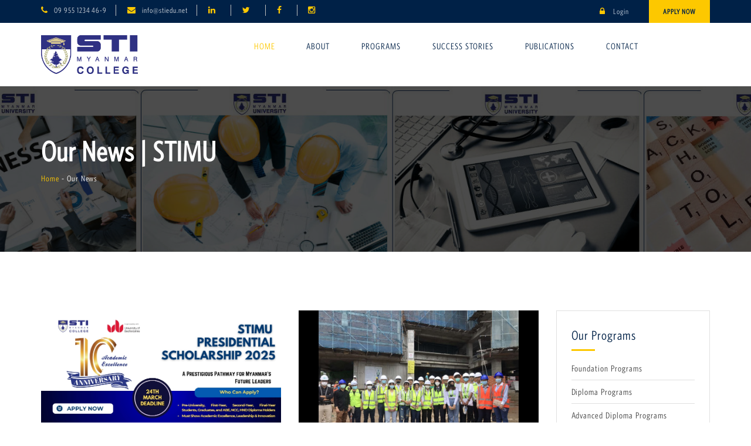

--- FILE ---
content_type: text/html; charset=UTF-8
request_url: https://www.stiedu.net/our-news
body_size: 9258
content:


<!DOCTYPE html>
    <html lang="en">
        <head>
        <meta charset="utf-8">
        <meta name="csrf-token" content="5ExS7ttwBG7gzOlD0UYbsKOdf6Sbm1XoidKyIIYe">

                <meta charset="utf-8">
        <meta http-equiv="x-ua-compatible" content="ie=edge">
        <title>Our News | STI Myanmar University</title>
        <meta name="description" content="STIMU is a local higher education institution mandated to provide higher education in Myanmar. Its governance as well as management, teaching arrangements and expertise is designed towards attaining a world-class organization. Contact us for more 09 9551234469.
  ">
        <meta name="author" content="STI Myanmar University">

        <meta name="keywords" content="Best MBA In Myanmar, Higher Education In Myanmar, Top Technology University In Yangon Mandalay, Best Business Management Program In Yangon Mandalay, Best Finance And Accounting Program In Myanmar, Best Private University In Myanmar">

        <link rel="canonical" href="https://www.stiedu.net/our-news"/>

        <meta property="og:title" content="STI Myanmar Universtiy"/>
        <meta property="og:type" content="image.png"/>
        <meta property="og:url" content="https://stiedu.net/"/>
        <meta property="og:image" content="https://www.stiedu.net/img/logo-primary.png" alt="sti myanmar university"/>



        <meta name="google-site-verification" content="NQn7UILuMTwM5XugC5uKBXBCrgxsFu1s0H-KEL5p4U" />

        <meta name="robots" content="index, follow, max-snippet:-1, max-image-preview:large, max-video-preview:-1" />

        
        <meta name="viewport" content="width=device-width, initial-scale=1">
        <!-- Favicon -->
        <link rel="shortcut icon" type="image/x-icon" href="https://www.stiedu.net/img/favicon.png">
        <!-- Normalize CSS -->
        <link rel="stylesheet" href="https://www.stiedu.net/css/normalize.css">
        <!-- Main CSS -->
        <link rel="stylesheet" href="https://www.stiedu.net/css/main.css">
        <!-- Bootstrap CSS -->
        <link rel="stylesheet" href="https://www.stiedu.net/css/bootstrap.min.css">
        <!-- Animate CSS -->
        <link rel="stylesheet" href="https://www.stiedu.net/css/animate.min.css">
        <!-- Font-awesome CSS-->
        <link rel="stylesheet" href="https://www.stiedu.net/css/font-awesome.min.css">
        <!-- Owl Caousel CSS -->
        <link rel="stylesheet" href="https://www.stiedu.net/vendor/OwlCarousel/owl.carousel.min.css">
        <link rel="stylesheet" href="https://www.stiedu.net/vendor/OwlCarousel/owl.theme.default.min.css">
        <!-- Main Menu CSS -->
        <link rel="stylesheet" href="https://www.stiedu.net/css/meanmenu.min.css">
        <!-- nivo slider CSS -->
        <link rel="stylesheet" href="https://www.stiedu.net/vendor/slider/css/nivo-slider.css" type="text/css" />
        <link rel="stylesheet" href="https://www.stiedu.net/vendor/slider/css/preview.css" type="text/css" media="screen" />
        <!-- Datetime Picker Style CSS -->
        <link rel="stylesheet" href="https://www.stiedu.net/css/jquery.datetimepicker.css">
        <!-- Magic popup CSS -->
        <link rel="stylesheet" href="https://www.stiedu.net/css/magnific-popup.css">
        <!-- Switch Style CSS -->
        <link rel="stylesheet" href="https://www.stiedu.net/css/hover-min.css">
        <!-- ReImageGrid CSS -->
        <link rel="stylesheet" href="https://www.stiedu.net/css/reImageGrid.css">
        <!-- Custom CSS -->
        <link rel="stylesheet" href="https://www.stiedu.net/style.css">
        <!-- Modernizr Js -->
        <script src="https://www.stiedu.net/js/modernizr-2.8.3.min.js"></script>
        <!-- Facebook Pixel Code -->
        <script>
            !function(f,b,e,v,n,t,s)
            {if(f.fbq)return;n=f.fbq=function(){n.callMethod?
                n.callMethod.apply(n,arguments):n.queue.push(arguments)};
                if(!f._fbq)f._fbq=n;n.push=n;n.loaded=!0;n.version='2.0';
                n.queue=[];t=b.createElement(e);t.async=!0;
                t.src=v;s=b.getElementsByTagName(e)[0];
                s.parentNode.insertBefore(t,s)}(window, document,'script',
                'https://connect.facebook.net/en_US/fbevents.js');
            fbq('init', '220496496379598');
            fbq('track', 'PageView');
        </script>
        <noscript><img height="1" width="1" style="display:none"
                       src="https://www.facebook.com/tr?id=220496496379598&ev=PageView&noscript=1"
            /></noscript>
        <!-- End Facebook Pixel Code -->

        <script>
            !function(f,b,e,v,n,t,s)
            {if(f.fbq)return;n=f.fbq=function(){n.callMethod?
                n.callMethod.apply(n,arguments):n.queue.push(arguments)};
                if(!f._fbq)f._fbq=n;
                n.push=n;
                n.loaded=!0;
                n.version='2.0';
                n.queue=[];
                t=b.createElement(e);
                t.async=!0;
                t.src=v;
                s=b.getElementsByTagName(e)[0];
                s.parentNode.insertBefore(t,s)}(window, document,'script',
                'https://connect.facebook.net/en_US/fbevents.js');
            fbq('init', '316494006033850');
            fbq('track', 'PageView');
        </script>
        <noscript>
            <img height="1" width="1" style="display:none"
                 src="https://www.facebook.com/tr?id=316494006033850&ev=PageView&noscript=1"
            />
        </noscript>

        <script>
            (function(i,s,o,g,r,a,m){i['GoogleAnalyticsObject']=r;i[r]=i[r]||function(){
                (i[r].q=i[r].q||[]).push(arguments)},i[r].l=1*new Date();a=s.createElement(o),
                m=s.getElementsByTagName(o)[0];
                a.async=1;
                a.src=g;
                m.parentNode.insertBefore(a,m)
            })(window,document,'script','https://www.google-analytics.com/analytics.js','ga');

            ga('create', 'UA-104412099-1', 'auto');
            ga('send', 'pageview');

        </script>

        <script id="mcjs">!function(c,h,i,m,p){m=c.createElement(h),p=c.getElementsByTagName(h)[0],m.async=1,m.src=i,p.parentNode.insertBefore(m,p)}(document,"script","https://chimpstatic.com/mcjs-connected/js/users/f6d0e490516ffd4dc9c97b92f/940dbf323f37bd2da1482e766.js");</script>


            </head>
    <body>
    <div id="wrapper">

        <!-- Header Area Start Here -->
<header>
    <div id="header2" class="header2-area">
        <div class="header-top-area">
            <div class="container">
                <div class="row">
                    <div class="col-lg-6 col-md-6 col-sm-6 col-xs-12">
                        <div class="header-top-left">
                            <ul>
                                <li class="windesy"><i class="fa fa-phone" aria-hidden="true"></i><a href="Tel:+">09 955 1234 46-9 </a></li>
                                <li><i class="fa fa-envelope" aria-hidden="true"></i><a href="mailto:">info@stiedu.net</a></li>
                                <li><a href="https://www.linkedin.com/company/sti-myanmar-universtiy"><i class="fa fa-linkedin" aria-hidden="true"></i></a></li>
                                <li><a href="https://twitter.com/StiMyanmar"><i class="fa fa-twitter" aria-hidden="true"></i></a></li>
                                <li><a href="https://www.facebook.com/STIMyanmarUni"><i class="fa fa-facebook" aria-hidden="true"></i></a></li>
                                <li><a href="https://www.instagram.com/sti.myanmar.university"><i class="fa fa-instagram" aria-hidden="true"></i></a></li>

                            </ul>



                        </div>
                    </div>
                    <div class="col-lg-6 col-md-6 col-sm-6 col-xs-12">
                        <div class="header-top-right">
                            <ul>
                                                                    <li>
                                        <a class="login-btn-area" href="#" id="login-button"><i class="fa fa-lock" aria-hidden="true"></i> Login</a>
                                        <div class="login-form" id="login-form" style="display: none;">
                                            <div class="title-default-left-bold">Login</div>
                                            <form method="POST" action="https://www.stiedu.net/login"><input type="hidden" name="_token" value="5ExS7ttwBG7gzOlD0UYbsKOdf6Sbm1XoidKyIIYe">
                                            <label>Username or email address *</label>
                                            <input class="form-control" type="email" name="email" id="email" value placeholder="E-mail Address" maxlength="191" required>                                            <label>Password *</label>
                                        <input class="form-control" type="password" name="password" id="password" placeholder="Password" required>
                                        <!-- <label class="check">Lost your password?</label> -->
                                            <span><input type="checkbox" name="remember"/>Remember Me</span>
                                            <button class="default-big-btn" type="submit" value="Login">Login</button>
                                            <button class="default-big-btn form-cancel" type="submit" value="">Cancel</button>
                                            </form>
                                        </div>
                                    </li>

                                    <li>
                                        <div class="apply-btn-area">
                                            <a href="/contact" class="apply-now-btn">Apply Now</a>
                                        </div>
                                    </li>
                                                            </ul>
                        </div>
                    </div>
                </div>
            </div>
        </div>
        <div class="main-menu-area bg-textPrimary" id="sticker">
            <div class="container">
                <div class="row">
                    <div class="col-lg-2 col-md-2 col-sm-3">
                        <div class="logo-area">
                            <a href="/"><img class="img-responsive" src="https://www.stiedu.net/img/logo-primary.png" alt="logo"></a>
                        </div>
                    </div>
                    <div class="col-lg-9 col-md-9 col-sm-9">
                        <nav id="desktop-nav">
                            <ul>
                                <li class="active"><a href="/">Home</a></li>
                                <li><a href="#">About</a>
                                    <ul class="mega-menu-area">
                                        <li>
                                            <a href="/vision">STIMU VISION</a>
                                            <a href="/mission">STIMU MISSION</a>
                                            <a href="/history">History</a>
                                            <a href="/value">Value</a>
                                            <a href="/our-program">Our Program</a>
                                            <a href="/teachers">Our Teaching Staff</a>
                                            <a href="/our-graduates">Our Graduates</a>
                                            <a href="/organisation-structure">Organisation Structure</a>
                                            <a href="/careers">Careers</a>
                                        </li>
                                        <li>
                                            <a href="/governance-managementstructure">STIMU GOVERNANCE AND MANAGEMENT STRUCTURE</a>
                                            <a href="/institutional-review-board">Institutional Review Board</a>
                                            <a href="/corporate-video">Corporate Video</a>
                                            <a href="/learning-and-studying">Learning and Studying</a>
                                            <a href="/our-news">Our News</a>
                                            <a href="/our-campus">Our Campus</a>
                                            <a href="http://stimu.net/" rel="nofollow">Our LMS</a>
                                            <a href="">_</a>
                                        </li>
                                        <li>
                                            <a href="/aboutus">About us</a>
                                            <a href="https://ole.ouhk.edu.hk/names.nsf?Login&RedirectTo=https://ole.ouhk.edu.hk/OLEhome.nsf/OLEhome?ReadForm" rel="nofollow">OLE</a>
                                            <a href="https://www.beds.ac.uk/" rel="nofollow">University Of Bedfordshire</a>
                                            <a href="https://breo.beds.ac.uk/webapps/login/" rel="nofollow">BREO</a>
                                            <a href="https://mahidol.ac.th/" rel="nofollow">Mahidol</a>
                                            <a href="https://login.bluehost.com/hosting/webmail">Web Mail</a>
                                            <a href="/university-life-video-tour">University Life Video Tour</a>
                                            <a href="">_</a>
                                        </li>
                                        <li>

                                            <a href="/methods-of-assessment">methods of assessment</a>
                                            <a href="/progrssion-route">Progression Route</a>
                                            <a href="/admission-entry-criteria">Admission Entry Criteria</a>
                                            <a href="/entry-points">Entry Points</a>
                                            <a href="">_</a>
                                            <a href="">_</a>
                                            <a href="">_</a>
                                            <a href="">_</a>
                                        </li>


                                    </ul>
                                </li>
                                <li><a href="#">Programs</a>
                                    <ul>
                                        <li><a href="/foundation-programs">Foundation Programs</a></li>
                                        <li><a href="/diploma-programs">Diploma Programs</a></li>
                                        <li><a href="/advanced-diploma-programs">Advanced Diploma Programs</a></li>
                                        <li><a href="/undergraduate-programs">Undergraduate Programs</a></li>
                                        <li><a href="/postgraduate-programs">Postgraduate Programs</a></li>
                                        <li><a href="/american-degree-transfer-program">American Degree Transfer Program</a></li>
                                    </ul>
                                </li>

                                <li><a href="/success-stories">Success Stories</a></li>
                                <li><a href="/publications">Publications</a></li>



                                <li><a href="#">Contact</a>
                                    <ul>
                                        <li><a href="/contact">Contact us</a></li>
                                        <li><a href="/locate-us">Locate us</a></li>
                                    </ul>
                                </li>
                            </ul>
                        </nav>
                    </div>
                    <!-- <div class="col-lg-1 col-md-1 hidden-sm">
                      <div class="header-search">
                        <form>
                          <input type="text" class="search-form" placeholder="Search...." required="">
                          <a href="#" class="search-button" id="search-button"><i class="fa fa-search" aria-hidden="true"></i></a>
                        </form>
                      </div>
                    </div> -->
                </div>
            </div>
        </div>
    </div>
    <!-- Mobile Menu Area Start -->
    <div class="mobile-menu-area">
        <div class="container">
            <div class="row">
                <div class="col-md-12">
                    <div class="mobile-menu">
                        <nav id="dropdown">
                            <ul>
                                <li><a href="/">Home</a>

                                </li>
                                <li><a href="#">About</a>
                                    <ul>
                                        <li>
                                            <a href="/vision">STIMU VISION</a>
                                            <a href="/mission">STIMU MISSION</a>
                                            <a href="/history">History</a>
                                            <a href="/value">Value</a>
                                            <a href="/ourprogram">Our Program</a>
                                            <a href="/teachers">Our Teaching Staff</a>
                                            <a href="/ourgraduates">Our Graduates</a>

                                        </li>
                                        <li>
                                            <a href="/governance-managementstructure">STIMU GOVERNANCE AND MANAGEMENT STRUCTURE</a>
                                            <a href="/organisation-structure">Organisation Structure</a>
                                            <a href="/corporate-video">Corporate Video</a>
                                            <a href="/learning-and-studying">Learning and Studying</a>
                                            <a href="/our-news">Our News</a>
                                            <a href="/our-newsletter">Our NewsLetter</a>
                                        </li>
                                        <li>
                                            <a href="http://stimu.net/" rel="nofollow">Our LMS</a>
                                            <a href="https://ole.ouhk.edu.hk/names.nsf?Login&RedirectTo=https://ole.ouhk.edu.hk/OLEhome.nsf/OLEhome?ReadForm" rel="nofollow">OLE</a>
                                            <a href="https://www.beds.ac.uk/" rel="nofollow">University Of Bedfordshire</a>
                                            <a href="https://breo.beds.ac.uk/webapps/login/" rel="nofollow">BREO</a>
                                            <a href="https://mahidol.ac.th/" rel="nofollow">Mahidol</a>
                                            <a href="https://login.bluehost.com/hosting/webmail">Web Mail</a>

                                        </li>
                                        <li>
                                            <a href="/aboutus">About us</a>
                                            <a href="/methods-of-assessment">methods of assessment</a>
                                            <a href="/progrssion-route">Progression Route</a>
                                            <a href="/admission-entry-criteria">Admission Entry Criteria</a>
                                            <a href="/entry-points">Entry Points</a>

                                        </li>
                                    </ul>
                                </li>
                                <li><a href="#">Programs</a>
                                    <ul>
                                        <li><a href="/foundation-programs">Foundation Programs</a></li>
                                        <li><a href="/diploma-programs">Diploma Programs</a></li>
                                        <li><a href="/advanced-diploma-programs">Advanced Diploma Programs</a></li>
                                        <li><a href="/undergraduate-programs">Undergraduate Programs</a></li>
                                        <li><a href="/postgraduate-programs">Postgraduate Programs</a></li>
                                    </ul>
                                </li>
                                <li><a href="/success-stories">Success Stories</a></li>
                                <li><a href="/publications">Publications</a></li>

                                <li><a href="#">Contact</a>
                                    <ul>
                                        <li><a href="/contact">Contact us</a></li>
                                        <li><a href="/locate-us">Locate us</a></li>
                                    </ul>
                                </li>
                            </ul>
                        </nav>
                    </div>
                </div>
            </div>
        </div>
    </div>
    <!-- Mobile Menu Area End -->
</header>
<!-- Header Area End Here -->


        <div class="inner-page-banner-area" style="background-image: url('/setting/detail/banner.jpg');">
            <div class="container">
                <div class="pagination-area">
                    <h1>Our News | STIMU</h1>
                    <br>
                    <ul>
                        <li><a href="/">Home</a> -</li>
                        <li>Our News</li>

                    </ul>
                </div>
            </div>
        </div>
        <!-- Inner Page Banner Area End Here -->
        <!-- News Page Area Start Here -->
        <div class="news-page-area">
            <div class="container">
                <div class="row">
                    <div class="col-lg-9 col-md-9 col-sm-8 col-xs-12">
                        <div class="row">
                                                            <div class="col-lg-6 col-md-6 col-sm-12 col-xs-12" style="height: 500px;">
                                    <div class="news-box">
                                        <div class="news-img-holder">
                                            <img src="https://www.stiedu.net/setting/news/new.jpg" class="img-responsive" alt="research">
                                            <ul class="news-date2">
                                                <li>21,03,2025</li>
                                            </ul>
                                        </div>
                                                                                    <h5 class="title-news-left"><a href="https://www.stiedu.net/news-feed/46">STIMU Presidential Scholarship 2025 Program</a></h5>
                                                                                <ul class="title-bar-high news-comments">
                                            <li><i class="fa fa-user" aria-hidden="true"></i><span>By Admin</span></li>
                                            <li><i class="fa fa-tags" aria-hidden="true"></i>news</li>
                                            <li><i class="fa fa-calendar" aria-hidden="true"></i><span>21,03,2025</span></li>
                                        </ul>
                                                                                    <small>University of Bedfordshire, UK နှင့် STI တို့၏ 10 နှစ်ပြည့် Partnership Anniversary ကို အထူးဂုဏ်ပြုသောအားဖြင့် STIMU Presidential Scholarship 2025 Program ကို ဂုဏ်ယူစွာဖြင့် ကြေညာလိုက်ပါသည်။<a href="https://www.stiedu.net/news-feed/46">readmore</a></small>
                                                                            </div>
                                </div>
                                                        <div class="col-lg-6 col-md-6 col-sm-12 col-xs-12" style="height: 500px;">
                                    <div class="news-box">
                                        <div class="news-img-holder">
                                            <img src="https://www.stiedu.net/setting/news/seapaing.jpg" class="img-responsive" alt="research">
                                            <ul class="news-date2">
                                                <li>12,01,2023</li>
                                            </ul>
                                        </div>
                                                                                    <h5 class="title-news-left"><a href="https://www.stiedu.net/news-feed/45">Industry Visit to Construction Management Department SAEPAING Development Limited</a></h5>
                                                                                <ul class="title-bar-high news-comments">
                                            <li><i class="fa fa-user" aria-hidden="true"></i><span>By Admin</span></li>
                                            <li><i class="fa fa-tags" aria-hidden="true"></i>news</li>
                                            <li><i class="fa fa-calendar" aria-hidden="true"></i><span>12,01,2023</span></li>
                                        </ul>
                                                                                    <small>STI Myanmar University မှာဆိုရင် စွမ်းရည်ပြည့်ဝတဲ့ ဘွဲ့ရမောင်မယ်လေးတွေမွေးထုတ်နိုင်ဖို့ အထူးလိုအပ်တဲ့<a href="https://www.stiedu.net/news-feed/45">readmore</a></small>
                                                                            </div>
                                </div>
                                                        <div class="col-lg-6 col-md-6 col-sm-12 col-xs-12" style="height: 500px;">
                                    <div class="news-box">
                                        <div class="news-img-holder">
                                            <img src="https://www.stiedu.net/setting/news/genius.jpg" class="img-responsive" alt="research">
                                            <ul class="news-date2">
                                                <li>12,01,2023</li>
                                            </ul>
                                        </div>
                                                                                    <h5 class="title-news-left"><a href="https://www.stiedu.net/news-feed/44">Industry Visit to Genius</a></h5>
                                                                                <ul class="title-bar-high news-comments">
                                            <li><i class="fa fa-user" aria-hidden="true"></i><span>By Admin</span></li>
                                            <li><i class="fa fa-tags" aria-hidden="true"></i>news</li>
                                            <li><i class="fa fa-calendar" aria-hidden="true"></i><span>12,01,2023</span></li>
                                        </ul>
                                                                                    <small>STIMU မှာ အင်္ဂလန်စီးပွားရေးစီမံခန့်ခွဲမှု ဂုဏ်ထူးတန်းဘွဲ့ကို တက်ရောက်နေကြတဲ့ ကျောင်းသား၊ ကျောင်းသူများအနေနဲ့ အချိန်နဲ့အမျှ<a href="https://www.stiedu.net/news-feed/44">readmore</a></small>
                                                                            </div>
                                </div>
                                                        <div class="col-lg-6 col-md-6 col-sm-12 col-xs-12" style="height: 500px;">
                                    <div class="news-box">
                                        <div class="news-img-holder">
                                            <img src="https://www.stiedu.net/setting/news/adilac.jpg" class="img-responsive" alt="research">
                                            <ul class="news-date2">
                                                <li>12,01,2023</li>
                                            </ul>
                                        </div>
                                                                                    <h5 class="title-news-left"><a href="https://www.stiedu.net/news-feed/43">Industry Visit to Adilac Healthcare Myanmar Limited</a></h5>
                                                                                <ul class="title-bar-high news-comments">
                                            <li><i class="fa fa-user" aria-hidden="true"></i><span>By Admin</span></li>
                                            <li><i class="fa fa-tags" aria-hidden="true"></i>news</li>
                                            <li><i class="fa fa-calendar" aria-hidden="true"></i><span>12,01,2023</span></li>
                                        </ul>
                                                                                    <small>STI Myanmar University တွင် ပညာသင်ကြားနေသော ကျောင်းသား/သူများကို စာတွေ့သာမက လက်တွေ့ပိုင်းမှာပါ <a href="https://www.stiedu.net/news-feed/43">readmore</a></small>
                                                                            </div>
                                </div>
                                                        <div class="col-lg-6 col-md-6 col-sm-12 col-xs-12" style="height: 500px;">
                                    <div class="news-box">
                                        <div class="news-img-holder">
                                            <img src="https://www.stiedu.net/setting/news/program.jpg" class="img-responsive" alt="research">
                                            <ul class="news-date2">
                                                <li>12,01,2023</li>
                                            </ul>
                                        </div>
                                                                                    <h5 class="title-news-left"><a href="https://www.stiedu.net/news-feed/42">Business Industry Visit Program-Pro 1</a></h5>
                                                                                <ul class="title-bar-high news-comments">
                                            <li><i class="fa fa-user" aria-hidden="true"></i><span>By Admin</span></li>
                                            <li><i class="fa fa-tags" aria-hidden="true"></i>news</li>
                                            <li><i class="fa fa-calendar" aria-hidden="true"></i><span>12,01,2023</span></li>
                                        </ul>
                                                                                    <small>လုပ်ငန်းခွင်ဝင်ရာက်ရန် အဆင်သင့်ဖြစ်သည့် အရည်ချင်းပြည့်ဝသော ကျောင်းသား၊ကျောင်းသူများကို စဉ်ဆက်မပြတ်မွေးထုတ်ပေးနိုင်ရန် <a href="https://www.stiedu.net/news-feed/42">readmore</a></small>
                                                                            </div>
                                </div>
                                                        <div class="col-lg-6 col-md-6 col-sm-12 col-xs-12" style="height: 500px;">
                                    <div class="news-box">
                                        <div class="news-img-holder">
                                            <img src="https://www.stiedu.net/setting/news/diamond.jpg" class="img-responsive" alt="research">
                                            <ul class="news-date2">
                                                <li>12,01,2023</li>
                                            </ul>
                                        </div>
                                                                                    <h5 class="title-news-left"><a href="https://www.stiedu.net/news-feed/41">Industry Visit to Diamond Star Flour Mill</a></h5>
                                                                                <ul class="title-bar-high news-comments">
                                            <li><i class="fa fa-user" aria-hidden="true"></i><span>By Admin</span></li>
                                            <li><i class="fa fa-tags" aria-hidden="true"></i>news</li>
                                            <li><i class="fa fa-calendar" aria-hidden="true"></i><span>12,01,2023</span></li>
                                        </ul>
                                                                                    <small>STI Myanmar University တွင် ပညာသင်ကြားနေသော ကျောင်းသား/သူများကို စာတွေ့သာမက လက်တွေ့ပိုင်း<a href="https://www.stiedu.net/news-feed/41">readmore</a></small>
                                                                            </div>
                                </div>
                                                        <div class="col-lg-6 col-md-6 col-sm-12 col-xs-12" style="height: 500px;">
                                    <div class="news-box">
                                        <div class="news-img-holder">
                                            <img src="https://www.stiedu.net/setting/news/edotco.jpg" class="img-responsive" alt="research">
                                            <ul class="news-date2">
                                                <li>12,01,2023</li>
                                            </ul>
                                        </div>
                                                                                    <h5 class="title-news-left"><a href="https://www.stiedu.net/news-feed/40">Industry Visit to Edotco Myanmar Limited</a></h5>
                                                                                <ul class="title-bar-high news-comments">
                                            <li><i class="fa fa-user" aria-hidden="true"></i><span>By Admin</span></li>
                                            <li><i class="fa fa-tags" aria-hidden="true"></i>news</li>
                                            <li><i class="fa fa-calendar" aria-hidden="true"></i><span>12,01,2023</span></li>
                                        </ul>
                                                                                    <small>STI Myanmar University မှ Engineering and Business ကျောင်းသား/ကျောင်းသူများ Edotco Myanmar Limited<a href="https://www.stiedu.net/news-feed/40">readmore</a></small>
                                                                            </div>
                                </div>
                                                        <div class="col-lg-6 col-md-6 col-sm-12 col-xs-12" style="height: 500px;">
                                    <div class="news-box">
                                        <div class="news-img-holder">
                                            <img src="https://www.stiedu.net/setting/news/premier.jpg" class="img-responsive" alt="research">
                                            <ul class="news-date2">
                                                <li>12,01,2023</li>
                                            </ul>
                                        </div>
                                                                                    <h5 class="title-news-left"><a href="https://www.stiedu.net/news-feed/39">Industry Visit to Premier Factory (Photos)</a></h5>
                                                                                <ul class="title-bar-high news-comments">
                                            <li><i class="fa fa-user" aria-hidden="true"></i><span>By Admin</span></li>
                                            <li><i class="fa fa-tags" aria-hidden="true"></i>news</li>
                                            <li><i class="fa fa-calendar" aria-hidden="true"></i><span>12,01,2023</span></li>
                                        </ul>
                                                                                    <small>STI Myanmar University - Yangon Campus တွင် Business တက်ရောက်နေသော<a href="https://www.stiedu.net/news-feed/39">readmore</a></small>
                                                                            </div>
                                </div>
                                                <!-- <div class="col-lg-12 col-md-12 col-sm-12 col-xs-12">
            <ul class="pagination-center">
              <li class="active"><a href="#">1</a></li>
              <li><a href="#">2</a></li>
              <li><a href="#">3</a></li>
              <li><a href="#">4</a></li>
            </ul>
          </div> -->
                        </div>
                        <ul class="pagination" role="navigation">
        
                    <li class="page-item disabled" aria-disabled="true" aria-label="&laquo; Previous">
                <span class="page-link" aria-hidden="true">&lsaquo;</span>
            </li>
        
        
                    
            
            
                                                                        <li class="page-item active" aria-current="page"><span class="page-link">1</span></li>
                                                                                <li class="page-item"><a class="page-link" href="https://www.stiedu.net/our-news?page=2">2</a></li>
                                                                                <li class="page-item"><a class="page-link" href="https://www.stiedu.net/our-news?page=3">3</a></li>
                                                                                <li class="page-item"><a class="page-link" href="https://www.stiedu.net/our-news?page=4">4</a></li>
                                                                                <li class="page-item"><a class="page-link" href="https://www.stiedu.net/our-news?page=5">5</a></li>
                                                                                <li class="page-item"><a class="page-link" href="https://www.stiedu.net/our-news?page=6">6</a></li>
                                                        
        
                    <li class="page-item">
                <a class="page-link" href="https://www.stiedu.net/our-news?page=2" rel="next" aria-label="Next &raquo;">&rsaquo;</a>
            </li>
            </ul>


                    </div>
                    <div class="col-lg-3 col-md-3 col-sm-4 col-xs-12">
                        <div class="sidebar">
                            <div class="sidebar-box">
                                <div class="sidebar-box-inner">
                                    <h3 class="sidebar-title">Our Programs</h3>
                                    <ul class="sidebar-categories">
                                        <li><a href="/foundation-programs">Foundation Programs</a></li>
                                        <li><a href="/diploma-programs">Diploma Programs</a></li>
                                        <li><a href="/advanced-diploma-programs">Advanced Diploma Programs</a></li>
                                        <li><a href="/undergraduate-programs">Undergraduate Programs</a></li>
                                        <li><a href="/postgraduate-programs">Postgraduate Programs</a></li>
                                    </ul>
                                </div>
                            </div>

                            <div class="sidebar-box">
                                <div class="sidebar-box-inner">
                                    <h3 class="sidebar-title">Categories</h3>
                                    <ul class="sidebar-categories">
                                        <li><a href="/faculty-of-business">Faculty of Business</a></li>
                                        <li><a href="/faculty-of-engineering">Faculty of Engineering</a></li>
                                        <li><a href="/faculty-of-health-science">Faculty of Health Science</a></li>
                                        <li><a href="/faculty-of-education-and-linguistics">Faculty of Education & Linguistics</a></li>

                                    </ul>
                                </div>
                            </div>
                            <div class="sidebar-box">
                                <div class="sidebar-box-inner">
                                    <h3 class="sidebar-title">Our Courses</h3>
                                    <div class="sidebar-related-area">
                                        <ul>
                                                                                            <li>
                                                    <div class="related-img">
                                                        <a href="https://www.stiedu.net/course/ba-hons-business-administration-top-up"><img src="https://www.stiedu.net/setting/course/ba_hons_business_administration/thum_business.jpg" class="img-responsive" alt="related"></a>
                                                    </div>
                                                    <div class="related-content">
                                                        <h4><a href="https://www.stiedu.net/course/ba-hons-business-administration-top-up">BA (Hons) Business Administration - (3years full-time)</a></h4>
                                                    <!-- <p>Undergraduate Programs</p> -->
                                                    </div>
                                                </li>
                                                                                            <li>
                                                    <div class="related-img">
                                                        <a href="https://www.stiedu.net/course/ba-hons-accounting"><img src="https://www.stiedu.net/setting/course/ba_accounting/thum_course_cover.jpg" class="img-responsive" alt="related"></a>
                                                    </div>
                                                    <div class="related-content">
                                                        <h4><a href="https://www.stiedu.net/course/ba-hons-accounting">BA (Hons) Accounting -(3years full-time)</a></h4>
                                                    <!-- <p>Undergraduate Programs</p> -->
                                                    </div>
                                                </li>
                                                                                            <li>
                                                    <div class="related-img">
                                                        <a href="https://www.stiedu.net/course/master-in-business-administration-digital-technology-management"><img src="https://www.stiedu.net/setting/course/master_digital_technology/thum_course_cover.jpg" class="img-responsive" alt="related"></a>
                                                    </div>
                                                    <div class="related-content">
                                                        <h4><a href="https://www.stiedu.net/course/master-in-business-administration-digital-technology-management">Master in Business Administration (Digital Technology Management)</a></h4>
                                                    <!-- <p>Postgraduate Programs</p> -->
                                                    </div>
                                                </li>
                                                                                            <li>
                                                    <div class="related-img">
                                                        <a href="https://www.stiedu.net/course/master-in-business-administration-finance"><img src="https://www.stiedu.net/setting/course/master_business_finance/thum_course_cover.jpg" class="img-responsive" alt="related"></a>
                                                    </div>
                                                    <div class="related-content">
                                                        <h4><a href="https://www.stiedu.net/course/master-in-business-administration-finance">Master in Business Administration (Finance)</a></h4>
                                                    <!-- <p>Postgraduate Programs</p> -->
                                                    </div>
                                                </li>
                                                                                            <li>
                                                    <div class="related-img">
                                                        <a href="https://www.stiedu.net/course/master-in-business-administration-human-resource-management"><img src="https://www.stiedu.net/setting/course/master_human/thum_course_cover.jpg" class="img-responsive" alt="related"></a>
                                                    </div>
                                                    <div class="related-content">
                                                        <h4><a href="https://www.stiedu.net/course/master-in-business-administration-human-resource-management">Master in Business Administration (Human Resource Management)</a></h4>
                                                    <!-- <p>Postgraduate Programs</p> -->
                                                    </div>
                                                </li>
                                                                                            <li>
                                                    <div class="related-img">
                                                        <a href="https://www.stiedu.net/course/master-in-business-administration-logistics-and-supply-chain-management"><img src="https://www.stiedu.net/setting/course/master_logistics/thum_course_cover.jpg" class="img-responsive" alt="related"></a>
                                                    </div>
                                                    <div class="related-content">
                                                        <h4><a href="https://www.stiedu.net/course/master-in-business-administration-logistics-and-supply-chain-management">Master in Business Administration (Logistics and Supply Chain Management)</a></h4>
                                                    <!-- <p>Postgraduate Programs</p> -->
                                                    </div>
                                                </li>
                                            
                                        </ul>
                                    </div>
                                </div>
                            </div>
                        </div>
                    </div>
                </div>
            </div>
        </div>


        <div id="fb-root"></div>
<script>
  window.fbAsyncInit = function() {
    FB.init({
      xfbml            : true,
      version          : 'v4.0'
    });
  };

  (function(d, s, id) {
    var js, fjs = d.getElementsByTagName(s)[0];
    if (d.getElementById(id)) return;
    js = d.createElement(s); js.id = id;
    js.src = 'https://connect.facebook.net/en_US/sdk/xfbml.customerchat.js';
    fjs.parentNode.insertBefore(js, fjs);
  }(document, 'script', 'facebook-jssdk'));</script>

  <!-- Your customer chat code -->
  <div class="fb-customerchat"
  attribution=setup_tool
  page_id="310323889172153">
</div>        <footer>
    <div class="row">
        <hr>
        <div class="col-lg-3 col-md-3 col-sm-6 col-xs-12">
            <div class="footer-box">
            </div>

        </div>
        <div class="col-lg-3 col-md-3 col-sm-6 col-xs-12">
            <div class="footer-box">
                <h4>
                    <ul class="featured-links">
                        <li><i class="fa fa-phone" aria-hidden="true"></i> <a href="Tel:+">09 955 1234 46-9 </a></li>
                        <li><i class="fa fa-bookmark" aria-hidden="true"></i> <a href="/contact">CONTACT US</a></li>
                        <li><i class="fa fa-bookmark" aria-hidden="true"></i> <a href="/locate-us">LOCATE US</a></li>
                    </ul>
                </h4>
            </div>
        </div>
        <div class="col-lg-3 col-md-3 col-sm-6 col-xs-12">
            <div class="footer-box">
                <h3>Yangon<h3>
                        <h4>Building 10, MICT Park, Hlaing Township, Yangon.</h4>
                        <h4></h4>
            </div>
        </div>
        <div class="col-lg-3 col-md-3 col-sm-6 col-xs-12">
            <div class="footer-box">
                <h3>Mandalay</h3>
                <h4>No(3-F), Block No(Ma-23), Between (65th & 66th),</h4>
                <h4>Between (65A & 65B), Theikpan (101) Road (South),</h4>
                <h4>Chan Mya Thazi Township, Mandalay</h4>


            </div>

        </div>
    </div>
    <div class="footer-area-top">

            <div class="row" style="margin-right: 15px; margin-left: 15px;">
                <div class="col-lg-3 col-md-3 col-sm-6 col-xs-12">
                    <div class="footer-box">
                        <a href="/"><img class="img-responsive" src="https://www.stiedu.net/img/logo-footer.png" alt="logo"></a>
                        <div class="footer-about">
                            
                            <p>STI Myanmar College, a leading top private College in Yangon and Mandalay, Myanmar, offers a range of tertiary vocational, technical and academic qualifications from Diploma, Advanced Diploma programmes, Undergraduate degree and Postgraduate studies. STIMU, the best private University in Myanmar's higher education industry, delivers the best MBA, Finance and Accounting in Yangon, Mandalay, Myanmar. It is a top technology and Health Science University delivering many engineering, IT computing, Health Science programs in Yangon, Mandalay, Myanmar.</p>
                        </div>
                        <ul class="footer-social">
                            <li><a href="https://www.linkedin.com/company/sti-myanmar-universtiy"><i class="fa fa-linkedin" aria-hidden="true"></i></a></li>
                            <li><a href="https://twitter.com/StiMyanmar"><i class="fa fa-twitter" aria-hidden="true"></i></a></li>
                            <li><a href="https://www.facebook.com/STIMyanmarUni"><i class="fa fa-facebook" aria-hidden="true"></i></a></li>
                            <li><a href="https://www.instagram.com/sti.myanmar.university"><i class="fa fa-instagram" aria-hidden="true"></i></a></li>

                        </ul>
                    </div>
                </div>
                <div class="col-lg-3 col-md-3 col-sm-6 col-xs-12">
                    <div class="footer-box">
                        <h3>Featured Links</h3>
                        <ul class="featured-links">
                            <li>
                                <ul>
                                    <li><a href="/vision">Vision</a></li>
                                    <li><a href="/mission">Mission</a></li>
                                    <li><a href="/history">History</a></li>
                                    <li><a href="/value">Value</a></li>
                                </ul>
                            </li>
                            <li>
                                <ul>
                                    <li><a href="/teachers">Our Teaching Staff</a></li>
                                    <li><a href="/our-program">Our Program</a></li>
                                    <li><a href="/aboutus">About Us</a></li>
                                    <li><a href="/contact">Contact Us</a></li>
                                </ul>
                            </li>
                        </ul>
                    </div>
                </div>
                <div class="col-lg-3 col-md-3 col-sm-6 col-xs-12">
                    <div class="footer-box">
                        <h3>University Programs</h3>
                        <ul class="featured-links">
                            <li>
                                <ul>
                                    <li><a href="/faculty-of-business">FACULTY OF BUSINESS</a></li>
                                    <li><a href="/faculty-of-engineering">FACULTY OF ENGINEERING</a></li>
                                    <li><a href="/faculty-of-health-science">FACULTY OF HEALTH SCIENCE</a></li>
                                    <li><a href="/faculty-of-computing-and-information-technology">FACULTY OF COMPUTING & INFORMATION TECHNOLOGY</a></li>
                                    <li><a href="/faculty-of-education-and-linguistics">FACULTY OF EDUCATION & LINGUISTICS</a></li>
                                </ul>
                            </li>

                        </ul>
                    </div>
                </div>
                <div class="col-lg-3 col-md-3 col-sm-6 col-xs-12">
                    <div class="footer-box">
                        <h3>Information</h3>
                        <ul class="corporate-address">
                            <li><i class="fa fa-phone" aria-hidden="true"></i><a href="tel:+09 955 1234 46-9"> 09 955 1234 46-9 </a></li>
                            <li><i class="fa fa-envelope-o" aria-hidden="true"></i>info@stiedu.net</li>
                        </ul>
                        <div class="newsletter-area">
                            <h3>Newsletter</h3>
                            <form action="https://stiedu.us10.list-manage.com/subscribe/post?u=f6d0e490516ffd4dc9c97b92f&amp;id=5cd88da7d9" method="post" id="mc-embedded-subscribe-form" name="mc-embedded-subscribe-form" class="validate" target="_blank" novalidate>
                                <div class="input-group stylish-input-group">
                                    <input type="email" value="" name="EMAIL" placeholder="Enter your e-mail here" class="form-control" id="mce-EMAIL" required>
                                    <div id="mce-responses" class="clear">
                                        <div class="response" id="mce-error-response" style="display:none"></div>
                                        <div class="response" id="mce-success-response" style="display:none"></div>
                                    </div>    <!-- real people should not fill this in and expect good things - do not remove this or risk form bot signups-->
                                    <div style="position: absolute; left: -5000px;" aria-hidden="true"><input type="text" name="b_f6d0e490516ffd4dc9c97b92f_5cd88da7d9" tabindex="-1" value=""></div>
                                    <span class="input-group-addon">
                                        <button type="submit" value="Subscribe" name="subscribe" id="mc-embedded-subscribe">
                                            <i class="fa fa-paper-plane" aria-hidden="true"></i>
                                        </button>
                                    </span>
                                </div>
                            </form>
                        </div>
                    </div>
                </div>

            </div>
        </div>

    <div class="footer-area-bottom">
        <div class="container">
            <div class="row">
                <div class="col-lg-8 col-md-8 col-sm-8 col-xs-12">
                    <p> © COPYRIGHT STI MYANMAR COLLEGE 2019. ALL RIGHTS RESERVED.</p>
                </div>
                <div class="col-lg-4 col-md-4 col-sm-4 col-xs-12">

                </div>
            </div>
        </div>
    </div>
</footer>
<!-- Footer Area End Here -->

    </div>
        <script type="text/javascript" src="//downloads.mailchimp.com/js/signup-forms/popup/unique-methods/embed.js" data-dojo-config="usePlainJson: true, isDebug: false"></script><script type="text/javascript">window.dojoRequire(["mojo/signup-forms/Loader"], function(L) { L.start({"baseUrl":"mc.us8.list-manage.com","uuid":"39e0f0de6db5c69dde85e4aa6","lid":"d680c847cb","uniqueMethods":true}) })</script>

<script id="mcjs">!function(c,h,i,m,p){m=c.createElement(h),p=c.getElementsByTagName(h)[0],m.async=1,m.src=i,p.parentNode.insertBefore(m,p)}(document,"script","https://chimpstatic.com/mcjs-connected/js/users/f6d0e490516ffd4dc9c97b92f/940dbf323f37bd2da1482e766.js");</script>

<script type='text/javascript' src='//s3.amazonaws.com/downloads.mailchimp.com/js/mc-validate.js'></script><script type='text/javascript'>(function($) {window.fnames = new Array(); window.ftypes = new Array();fnames[0]='EMAIL';ftypes[0]='email';fnames[1]='FNAME';ftypes[1]='text';fnames[2]='LNAME';ftypes[2]='text';fnames[3]='ADDRESS';ftypes[3]='address';fnames[4]='PHONE';ftypes[4]='phone';fnames[5]='BIRTHDAY';ftypes[5]='birthday';}(jQuery));var $mcj = jQuery.noConflict(true);</script>

<!-- Main Body Area End Here -->
<!-- jquery-->
<script src="https://www.stiedu.net/js/jquery-2.2.4.min.js" type="text/javascript"></script>
<!-- Plugins js -->
<script src="https://www.stiedu.net/js/plugins.js" type="text/javascript"></script>
<!-- Bootstrap js -->
<script src="https://www.stiedu.net/js/bootstrap.min.js" type="text/javascript"></script>
<!-- WOW JS -->
<script src="https://www.stiedu.net/js/wow.min.js"></script>
<!-- Nivo slider js -->
<script src="https://www.stiedu.net/vendor/slider/js/jquery.nivo.slider.js" type="text/javascript"></script>
<script src="https://www.stiedu.net/vendor/slider/home.js" type="text/javascript"></script>
<!-- Owl Cauosel JS -->
<script src="https://www.stiedu.net/vendor/OwlCarousel/owl.carousel.min.js" type="text/javascript"></script>
<!-- Meanmenu Js -->
<script src="https://www.stiedu.net/js/jquery.meanmenu.min.js" type="text/javascript"></script>
<!-- Srollup js -->
<script src="https://www.stiedu.net/js/jquery.scrollUp.min.js" type="text/javascript"></script>
<!-- jquery.counterup js -->
<script src="https://www.stiedu.net/js/jquery.counterup.min.js"></script>
<script src="https://www.stiedu.net/js/waypoints.min.js"></script>
<!-- Countdown js -->
<script src="https://www.stiedu.net/js/jquery.countdown.min.js" type="text/javascript"></script>
<!-- Isotope js -->
<script src="https://www.stiedu.net/js/isotope.pkgd.min.js" type="text/javascript"></script>
<!-- Magic Popup js -->
<script src="https://www.stiedu.net/js/jquery.magnific-popup.min.js" type="text/javascript"></script>
<!-- Gridrotator js -->
<script src="https://www.stiedu.net/js/jquery.gridrotator.js" type="text/javascript"></script>
<!-- Custom Js -->
<script src="https://www.stiedu.net/js/main.js" type="text/javascript"></script>


    
    </body>
    </html>



--- FILE ---
content_type: text/css
request_url: https://www.stiedu.net/vendor/slider/css/nivo-slider.css
body_size: 1843
content:
/*

 * jQuery Nivo Slider v3.2

 * http://nivo.dev7studios.com

 *

 * Copyright 2012, Dev7studios

 * Free to use and abuse under the MIT license.

 * http://www.opensource.org/licenses/mit-license.php

 */


/* The Nivo Slider styles */


/* #container {

    width:100%;

    height:100%;

    overflow:hidden;

    position:fixed;

    top:0px;

    left:0px;

}

.nivoSlider {

    position:fixed;

    top:-16px;

    left:0px;

}

.nivoSlider img {position:absolute;

    top:0px;

    left:0px;

} */

.nivoSlider {
    position: relative;
    width: 100%;
    height: auto;
    overflow: hidden;
}

.nivoSlider img {
    position: absolute;
    top: 0px;
    left: 0px;
    max-width: none;
}

.nivo-main-image {
    display: block !important;
    position: relative !important;
    width: 100% !important;
}


/* If an image is wrapped in a link */

.nivoSlider a.nivo-imageLink {
    position: absolute;
    top: 0px;
    left: 0px;
    width: 100%;
    height: 100%;
    border: 0;
    padding: 0;
    margin: 0;
    z-index: 6;
    display: none;
    background: white;
    filter: alpha(opacity=0);
    opacity: 0;
}


/* The slices and boxes in the Slider */

.nivo-slice {
    display: block;
    position: absolute;
    z-index: 5;
    height: 100%;
    top: 0;
}

.nivo-box {
    display: block;
    position: absolute;
    z-index: 5;
    overflow: hidden;
}

.nivo-box img {
    display: block;
}


/* Caption styles */

.nivo-caption {
    text-align: center;
    position: absolute;
    left: 0px;
    bottom: 0px;
    color: #fff;
    width: 100%;
    z-index: 8;
    padding: 5px 10px;
    opacity: 0.8;
    overflow: hidden;
    display: none;
    -moz-opacity: 0.8;
    filter: alpha(opacity=8);
    -webkit-box-sizing: border-box;
    /* Safari/Chrome, other WebKit */
    -moz-box-sizing: border-box;
    /* Firefox, other Gecko */
    box-sizing: border-box;
    /* Opera/IE 8+ */
}

.nivo-caption p {
    padding: 5px;
    margin: 0;
}

.nivo-html-caption {
    display: none;
}


/* Direction nav styles (e.g. Next & Prev) */

.nivo-directionNav a {
    position: absolute;
    top: 45%;
    z-index: 9;
    cursor: pointer;
}

.nivo-prevNav {
    left: 0px;
}

.nivo-nextNav {
    right: 0px;
}


/* Control nav styles (e.g. 1,2,3...) */

.nivo-controlNav {
    text-align: center;
    padding: 15px 0;
}

.nivo-controlNav a {
    cursor: pointer;
}

.nivo-controlNav a.active {
    font-weight: bold;
}


/* ------------------------------

Default Theme

---------------------------------*/

.slider-direction {
    position: absolute;
    left: 0;
    top: 0;
    width: 100%;
    background: none;
    color: #fff;
    font-size: 16px;
    z-index: 999;
    display: none;
}


/* If an image is wrapped in a link */

.nivoSlider a.nivo-imageLink {
    position: absolute;
    top: 0px;
    left: 0px;
    width: 100%;
    height: 100%;
    border: 0;
    padding: 0;
    margin: 0;
    z-index: 6;
    display: none;
    background: white;
    filter: alpha(opacity=0);
    opacity: 0;
}


/* The slices and boxes in the Slider */

.nivo-slice {
    display: block;
    position: absolute;
    z-index: 5;
    height: 100%;
    top: 0;
}

.nivo-box {
    display: block;
    position: absolute;
    z-index: 5;
    overflow: hidden;
}

.nivo-box img {
    display: block;
}

.nivo-caption {
    position: absolute;
    left: 0;
    top: 0;
    color: #fff;
    width: 100%;
    height: 100%;
    z-index: 6;
}

.nivo-main-image {
    display: block !important;
    position: relative !important;
    width: 100% !important;
}


/* The slices and boxes in the Slider */

.nivo-slice {
    display: block;
    position: absolute;
    z-index: 5;
    height: 100%;
    top: 0;
}

.nivo-box {
    display: block;
    position: absolute;
    z-index: 5;
    overflow: hidden;
}

@-webkit-keyframes myfirst {
    from {
        width: 0;
    }
    to {
        width: 100%;
    }
}

@keyframes myfirst {
    from {
        width: 0;
    }
    to {
        width: 100%;
    }
}

.slider-progress.pos_hover {
    -webkit-animation-play-state: paused;
    animation-play-state: paused;
}


/* ------------------------------

custom slider

---------------------------------*/

.slider-progress {
    position: absolute;
    top: 0;
    left: 0;
    background-color: rgba(255, 255, 255, .7);
    height: 5px;
    -webkit-animation: myfirst 5000ms ease-in-out;
    -moz-animation: myfirst 5000ms ease-in-out;
    -ms-animation: myfirst 5000ms ease-in-out;
    animation: myfirst 5000ms ease-in-out;
}

.s-tb {
    display: table;
    height: 100%;
    width: 100%;
    float: left;
}

.s-tb-c {
    display: table-cell;
    vertical-align: middle;
}

.t-cn {
    text-align: center
}

.t-lft {
    text-align: left
}

.t-lfr {
    text-align: right
}


/* ------------------------------

slider animation

---------------------------------*/


/* -------------Slider 1------------- */

.slider1-area .slide-1 .title1 {
    -webkit-animation: fadeInLeft 1000ms ease-in-out;
    -moz-animation: fadeInLeft 1000ms ease-in-out;
    -ms-animation: fadeInLeft 1000ms ease-in-out;
    animation: fadeInLeft 1000ms ease-in-out;
}

.slider1-area .slide-1 p {
    -webkit-animation: fadeInLeft 1500ms ease-in-out;
    -moz-animation: fadeInLeft 1500ms ease-in-out;
    -ms-animation: fadeInLeft 1500ms ease-in-out;
    animation: fadeInLeft 1500ms ease-in-out;
}

.slider1-area .slide-1 .slider-btn-area {
    -webkit-animation: fadeInLeft 2000ms ease-in-out;
    -moz-animation: fadeInLeft 2000ms ease-in-out;
    -ms-animation: fadeInLeft 2000ms ease-in-out;
    animation: fadeInLeft 2000ms ease-in-out;
}

.slider1-area .slide-2 .title1 {
    -webkit-animation: fadeInRight 1000ms ease-in-out;
    -moz-animation: fadeInRight 1000ms ease-in-out;
    -ms-animation: fadeInRight 1000ms ease-in-out;
    animation: fadeInRight 1000ms ease-in-out;
}

.slider1-area .slide-2 p {
    -webkit-animation: fadeInRight 1500ms ease-in-out;
    -moz-animation: fadeInRight 1500ms ease-in-out;
    -ms-animation: fadeInRight 1500ms ease-in-out;
    animation: fadeInRight 1500ms ease-in-out;
}

.slider1-area .slide-2 .slider-btn-area {
    -webkit-animation: fadeInRight 2000ms ease-in-out;
    -moz-animation: fadeInRight 2000ms ease-in-out;
    -ms-animation: fadeInRight 2000ms ease-in-out;
    animation: fadeInRight 2000ms ease-in-out;
}

.slider1-area .slide-3 .title1 {
    -webkit-animation: bounceInDown 2000ms ease-in-out;
    -moz-animation: bounceInDown 2000ms ease-in-out;
    -ms-animation: bounceInDown 2000ms ease-in-out;
    animation: bounceInDown 2000ms ease-in-out;
}

.slider1-area .slide-3 p {
    -webkit-animation: zoomIn 1000ms ease-in-out;
    -moz-animation: zoomIn 1000ms ease-in-out;
    -ms-animation: zoomIn 1000ms ease-in-out;
    animation: zoomIn 1000ms ease-in-out;
}

.slider1-area .slide-3 .slider-btn-area {
    -webkit-animation: bounceInUp 2000ms ease-in-out;
    -moz-animation: bounceInUp 2000ms ease-in-out;
    -ms-animation: bounceInUp 2000ms ease-in-out;
    animation: bounceInUp 2000ms ease-in-out;
}

.slider1-area .slide-4 .title1 {
    -webkit-animation: rubberBand 2500ms ease-in-out;
    -moz-animation: rubberBand 2500ms ease-in-out;
    -ms-animation: rubberBand 2500ms ease-in-out;
    animation: rubberBand 2500ms ease-in-out;
}

.slider1-area .slide-4 p {
    -webkit-animation: zoomIn 1000ms ease-in-out;
    -moz-animation: zoomIn 1000ms ease-in-out;
    -ms-animation: zoomIn 1000ms ease-in-out;
    animation: zoomIn 1000ms ease-in-out;
}

.slider1-area .slide-4 .slider-btn-area {
    -webkit-animation: bounceInUp 2000ms ease-in-out;
    -moz-animation: bounceInUp 2000ms ease-in-out;
    -ms-animation: bounceInUp 2000ms ease-in-out;
    animation: bounceInUp 2000ms ease-in-out;
}

.slider1-area .slide-5 .title1 {
    -webkit-animation: bounceInDown 2000ms ease-in-out;
    -moz-animation: bounceInDown 2000ms ease-in-out;
    -ms-animation: bounceInDown 2000ms ease-in-out;
    animation: bounceInDown 2000ms ease-in-out;
}

.slider1-area .slide-5 p {
    -webkit-animation: zoomIn 1000ms ease-in-out;
    -moz-animation: zoomIn 1000ms ease-in-out;
    -ms-animation: zoomIn 1000ms ease-in-out;
    animation: zoomIn 1000ms ease-in-out;
}

.slider1-area .slide-5 .slider-btn-area {
    -webkit-animation: bounceInUp 2000ms ease-in-out;
    -moz-animation: bounceInUp 2000ms ease-in-out;
    -ms-animation: bounceInUp 2000ms ease-in-out;
    animation: bounceInUp 2000ms ease-in-out;
}


/* .slider4-area .slider-2 .title1 {

    -webkit-animation: fadeInLeft 1000ms ease-in-out;

    -moz-animation: fadeInLeft 1000ms ease-in-out;

    -ms-animation: fadeInLeft 1000ms ease-in-out;

    animation: fadeInLeft 1000ms ease-in-out;

}

.slider4-area .slider-2 .slider-btn-area {

    -webkit-animation: bounceInDown 2500ms ease-in-out;

    -moz-animation: bounceInDown 2500ms ease-in-out;

    -ms-animation: bounceInDown 2500ms ease-in-out;

    animation: bounceInDown 2500ms ease-in-out;

}

.slider4-area .slider-3 span {

    -webkit-animation: rubberBand 3000ms ease-in-out;

    -moz-animation: rubberBand 3000ms ease-in-out;

    -ms-animation: rubberBand 3000ms ease-in-out;

    animation: rubberBand 3000ms ease-in-out;

}

.slider4-area .slider-3 h1 {

    -webkit-animation: fadeOut 2500ms ease-in-out;

    -moz-animation: fadeOut 2500ms ease-in-out;

    -ms-animation: fadeOut 2500ms ease-in-out;

    animation: fadeOut 2500ms ease-in-out;

}

.slider4-area .slider-3 .slider-btn-area {

    -webkit-animation: bounceInUp 2500ms ease-in-out;

    -moz-animation: bounceInUp 2500ms ease-in-out;

    -ms-animation: bounceInUp 2500ms ease-in-out;

    animation: bounceInUp 2500ms ease-in-out;

}

.slider4-area .slider-4 span {

    -webkit-animation: fadeInRight 3000ms ease-in-out;

    -moz-animation: fadeInRight 3000ms ease-in-out;

    -ms-animation: fadeInRight 3000ms ease-in-out;

    animation: fadeInRight 3000ms ease-in-out;

}

.slider4-area .slider-4 h1 {

    -webkit-animation: zoomIn 2500ms ease-in-out;

    -moz-animation: zoomIn 2500ms ease-in-out;

    -ms-animation: zoomIn 2500ms ease-in-out;

    animation: zoomIn 2500ms ease-in-out;

}

.slider4-area .slider-4 .slider-btn-area {

    -webkit-animation: bounceInDown 2500ms ease-in-out;

    -moz-animation: bounceInDown 2500ms ease-in-out;

    -ms-animation: bounceInDown 2500ms ease-in-out;

    animation: bounceInDown 2500ms ease-in-out;

}


-------------Home 1-------------

.slider1-area .slider-1 h1 {

    -webkit-animation: zoomIn 2500ms ease-in-out;

    -moz-animation: zoomIn 2500ms ease-in-out;

    -ms-animation: zoomIn 2500ms ease-in-out;

    animation: zoomIn 2500ms ease-in-out;

}

.slider1-area .slider-1 p {

    -webkit-animation: fadeInRight 1000ms ease-in-out;

    -moz-animation: fadeInRight 1000ms ease-in-out;

    -ms-animation: fadeInRight 1000ms ease-in-out;

    animation: fadeInRight 1000ms ease-in-out;

}

.slider1-area .slider-1 .slider-btn-area {

    -webkit-animation: bounceInDown 2500ms ease-in-out;

    -moz-animation: bounceInDown 2500ms ease-in-out;

    -ms-animation: bounceInDown 2500ms ease-in-out;

    animation: bounceInDown 2500ms ease-in-out;

}

.slider1-area .slider-2 h1 {

    -webkit-animation: fadeInLeft 1000ms ease-in-out;

    -moz-animation: fadeInLeft 1000ms ease-in-out;

    -ms-animation: fadeInLeft 1000ms ease-in-out;

    animation: fadeInLeft 1000ms ease-in-out;

}

.slider1-area .slider-2 p {

    -webkit-animation: fadeInRight 1000ms ease-in-out;

    -moz-animation: fadeInRight 1000ms ease-in-out;

    -ms-animation: fadeInRight 1000ms ease-in-out;

    animation: fadeInRight 1000ms ease-in-out;

}

.slider1-area .slider-2 .slider-btn-area {

    -webkit-animation: zoomIn 2500ms ease-in-out;

    -moz-animation: zoomIn 2500ms ease-in-out;

    -ms-animation: zoomIn 2500ms ease-in-out;

    animation: zoomIn 2500ms ease-in-out;

}

.slider1-area .slider-3 h1 {

    -webkit-animation: fadeInRight 500ms ease-in-out;

    -moz-animation: fadeInRight 500ms ease-in-out;

    -ms-animation: fadeInRight 500ms ease-in-out;

    animation: fadeInRight 500ms ease-in-out;

}

.slider1-area .slider-3 p {

    -webkit-animation: fadeInRight 1500ms ease-in-out;

    -moz-animation: fadeInRight 1500ms ease-in-out;

    -ms-animation: fadeInRight 1500ms ease-in-out;

    animation: fadeInRight 1500ms ease-in-out;

}

.slider1-area .slider-3 .slider-btn-area {

    -webkit-animation: fadeInRight 2500ms ease-in-out;

    -moz-animation: fadeInRight 2500ms ease-in-out;

    -ms-animation: fadeInRight 2500ms ease-in-out;

    animation: fadeInRight 2500ms ease-in-out;

}

-------------Home 2-------------

.slider2-area .slider-1 h1 {

    -webkit-animation: zoomIn 2500ms ease-in-out;

    -moz-animation: zoomIn 2500ms ease-in-out;

    -ms-animation: zoomIn 2500ms ease-in-out;

    animation: zoomIn 2500ms ease-in-out;

}

.slider2-area .slider-1 p {

    -webkit-animation: fadeInRight 1000ms ease-in-out;

    -moz-animation: fadeInRight 1000ms ease-in-out;

    -ms-animation: fadeInRight 1000ms ease-in-out;

    animation: fadeInRight 1000ms ease-in-out;

}

.slider2-area .slider-1 .slider-btn-area {

    -webkit-animation: fadeInLeft 2500ms ease-in-out;

    -moz-animation: fadeInLeft 2500ms ease-in-out;

    -ms-animation: fadeInLeft 2500ms ease-in-out;

    animation: fadeInLeft 2500ms ease-in-out;

}

.slider2-area .slider-2 h1 {

    -webkit-animation: fadeInLeft 1000ms ease-in-out;

    -moz-animation: fadeInLeft 1000ms ease-in-out;

    -ms-animation: fadeInLeft 1000ms ease-in-out;

    animation: fadeInLeft 1000ms ease-in-out;

}

.slider2-area .slider-2 p {

    -webkit-animation: fadeInRight 1000ms ease-in-out;

    -moz-animation: fadeInRight 1000ms ease-in-out;

    -ms-animation: fadeInRight 1000ms ease-in-out;

    animation: fadeInRight 1000ms ease-in-out;

}

.slider2-area .slider-2 .slider-btn-area {

    -webkit-animation: fadeInRight 2500ms ease-in-out;

    -moz-animation: fadeInRight 2500ms ease-in-out;

    -ms-animation: fadeInRight 2500ms ease-in-out;

    animation: fadeInRight 2500ms ease-in-out;

}

.slider2-area .slider-3 h1 {

    -webkit-animation: fadeInLeft 500ms ease-in-out;

    -moz-animation: fadeInLeft 500ms ease-in-out;

    -ms-animation: fadeInLeft 500ms ease-in-out;

    animation: fadeInLeft 500ms ease-in-out;

}

.slider2-area .slider-3 p {

    -webkit-animation: fadeInRight 1000ms ease-in-out;

    -moz-animation: fadeInRight 1000ms ease-in-out;

    -ms-animation: fadeInRight 1000ms ease-in-out;

    animation: fadeInRight 1000ms ease-in-out;

}

.slider2-area .slider-3 .slider-btn-area {

    -webkit-animation: zoomIn 2500ms ease-in-out;

    -moz-animation: zoomIn 2500ms ease-in-out;

    -ms-animation: zoomIn 2500ms ease-in-out;

    animation: zoomIn 2500ms ease-in-out;

}

.slider2-area .slider-4 h1 {

    -webkit-animation: fadeInRight 2500ms ease-in-out;

    -moz-animation: fadeInRight 2500ms ease-in-out;

    -ms-animation: fadeInRight 2500ms ease-in-out;

    animation: fadeInRight 2500ms ease-in-out;

}

.slider2-area .slider-4 p {

    -webkit-animation: fadeInLeft 1000ms ease-in-out;

    -moz-animation: fadeInLeft 1000ms ease-in-out;

    -ms-animation: fadeInLeft 1000ms ease-in-out;

    animation: fadeInLeft 1000ms ease-in-out;

}

.slider2-area .slider-4 .slider-btn-area {

    -webkit-animation: zoomIn 2500ms ease-in-out;

    -moz-animation: zoomIn 2500ms ease-in-out;

    -ms-animation: zoomIn 2500ms ease-in-out;

    animation: zoomIn 2500ms ease-in-out;

}

-------------Home 3-------------

.slider3-area .slider-1 h1 {

    -webkit-animation: zoomIn 2500ms ease-in-out;

    -moz-animation: zoomIn 2500ms ease-in-out;

    -ms-animation: zoomIn 2500ms ease-in-out;

    animation: zoomIn 2500ms ease-in-out;

}

.slider3-area .slider-1 p {

    -webkit-animation: fadeInRight 1000ms ease-in-out;

    -moz-animation: fadeInRight 1000ms ease-in-out;

    -ms-animation: fadeInRight 1000ms ease-in-out;

    animation: fadeInRight 1000ms ease-in-out;

}

.slider3-area .slider-1 .slider-btn-area {

    -webkit-animation: fadeInLeft 2500ms ease-in-out;

    -moz-animation: fadeInLeft 2500ms ease-in-out;

    -ms-animation: fadeInLeft 2500ms ease-in-out;

    animation: fadeInLeft 2500ms ease-in-out;

}

.slider3-area .slider-2 h1 {

    -webkit-animation: fadeInLeft 1000ms ease-in-out;

    -moz-animation: fadeInLeft 1000ms ease-in-out;

    -ms-animation: fadeInLeft 1000ms ease-in-out;

    animation: fadeInLeft 1000ms ease-in-out;

}

.slider3-area .slider-2 p {

    -webkit-animation: fadeInRight 1000ms ease-in-out;

    -moz-animation: fadeInRight 1000ms ease-in-out;

    -ms-animation: fadeInRight 1000ms ease-in-out;

    animation: fadeInRight 1000ms ease-in-out;

}

.slider3-area .slider-2 .slider-btn-area {

    -webkit-animation: fadeInLeft 2500ms ease-in-out;

    -moz-animation: fadeInLeft 2500ms ease-in-out;

    -ms-animation: fadeInLeft 2500ms ease-in-out;

    animation: fadeInLeft 2500ms ease-in-out;

}

.slider3-area .slider-3 h1 {

    -webkit-animation: bounceInDown 2500ms ease-in-out;

    -moz-animation: bounceInDown 2500ms ease-in-out;

    -ms-animation: bounceInDown 2500ms ease-in-out;

    animation: bounceInDown 2500ms ease-in-out;

}

.slider3-area .slider-3 p {

    -webkit-animation: fadeInRight 1000ms ease-in-out;

    -moz-animation: fadeInRight 1000ms ease-in-out;

    -ms-animation: fadeInRight 1000ms ease-in-out;

    animation: fadeInRight 1000ms ease-in-out;

}

.slider3-area .slider-3 .slider-btn-area {

    -webkit-animation: zoomIn 2500ms ease-in-out;

    -moz-animation: zoomIn 2500ms ease-in-out;

    -ms-animation: zoomIn 2500ms ease-in-out;

    animation: zoomIn 2500ms ease-in-out;

}
 */


--- FILE ---
content_type: text/plain
request_url: https://www.google-analytics.com/j/collect?v=1&_v=j102&a=836061907&t=pageview&_s=1&dl=https%3A%2F%2Fwww.stiedu.net%2Four-news&ul=en-us%40posix&dt=Our%20News%20%7C%20STI%20Myanmar%20University&sr=1280x720&vp=1280x720&_u=IEBAAEABAAAAACAAI~&jid=1934508855&gjid=452579249&cid=153702236.1768841855&tid=UA-104412099-1&_gid=1363015284.1768841855&_r=1&_slc=1&z=803785920
body_size: -450
content:
2,cG-5J4EV62SPM